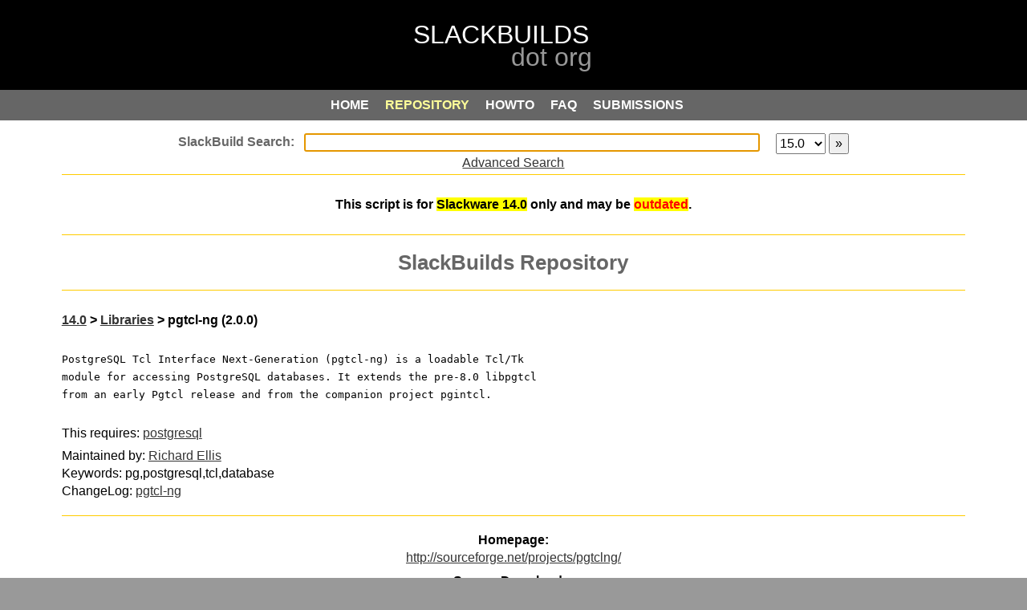

--- FILE ---
content_type: text/html; charset=UTF-8
request_url: http://slackbuilds.org/repository/14.0/libraries/pgtcl-ng/
body_size: 8065
content:
<!DOCTYPE html PUBLIC "-//W3C//DTD XHTML 1.0 Strict//EN" "http://www.w3.org/TR/xhtml1/DTD/xhtml1-strict.dtd">
<html xmlns="http://www.w3.org/1999/xhtml" xml:lang="en">
<head>
<meta http-equiv="content-type" content="application/xhtml+xml; charset=utf-8" />
<!-- <meta http-equiv="content-type" content="application/xhtml+xml; charset=iso-8859-1" /> -->
<meta http-equiv="expires" content="0" />
<meta name="author" content="WebSight Designs - websightdesigns.com" />
<meta name="author" content="Erik Hanson - slackbuilds.org/~erik" />
<meta name="author" content="Robby Workman - rlworkman.net" />
<meta name="author" content="Eric Hameleers - www.slackware.com/~alien" />
<meta name="author" content="David Somero - XGizzmo" />
<meta name="author" content="Heinz Wiesinger - pprkut" />
<meta http-equiv="keywords" name="keywords" content="Slackware, SlackBuild, scripts, package, creation, submission, requirements" />
<meta http-equiv="description" name="description" content="SlackBuilds.org - SlackBuild Script Repository" />
<meta name="abstract" content="slackbuilds.org" />
<meta name="language" content="en-us" />
<title>SlackBuilds.org - pgtcl-ng</title>
<link rel="stylesheet" type="text/css" href="/css/style-search.css" />
<link rel="search" type="application/opensearchdescription+xml" href="https://slackbuilds.org/slackbuild-search.xml" title="SlackBuild.org search" />
<script type="text/javascript">
function focusSearchBox() {
	document.getElementById("search").focus();
}
if (window.attachEvent) {window.attachEvent('onload', focusSearchBox);}
else if (window.addEventListener) {window.addEventListener('load', focusSearchBox, false);}
else {document.addEventListener('load', focusSearchBox, false);}
</script>
<script type="text/javascript">
//<![CDATA[
	window.onload = function(){
		rollover("roll_table");
	}

	function rollover(xTableId) {
		var rows = document.getElementById(xTableId).getElementsByTagName("tr");
		for(i=0;i<rows.length;i++) {
			var link = rows[i].getElementsByTagName("a")
			if(link.length == 1) {
				rows[i].onclick = new Function("document.location.href='" + link[0].href + "'");
				rows[i].onmouseover = new Function("this.className='rowover'; window.status='" + link[0].href + "'; this.style.cursor='pointer'");
				rows[i].onmouseout = new Function("this.className='" + rows[i].className + "'; window.status='';");

			}
		}
		var cols = document.getElementById(xTableId).getElementsByTagName("td");
		for(i=0;i<cols.length;i++) {
			var link = cols[i].getElementsByTagName("a")
			if(link.length == 1) {
				cols[i].onclick = new Function("document.location.href='" + link[0].href + "'");
				cols[i].onmouseover = new Function("this.className='rowover'; window.status='" + link[0].href + "'; this.style.cursor='pointer'");
				cols[i].onmouseout = new Function("this.className='" + cols[i].className + "'; window.status='';");
			}
		}
	}
//]]>
</script>
</head>
<body>
	<div id="top"></div>
	<div id="parent">
		<div id="header"></div>
		<div id="menu-container">
				<a href="/" class="button1" onclick="outline()"><span class="alt">HOME</span></a>
	<a href="/repository/15.0/" class="button2on" onclick="outline()"><span class="alt">REPOSITORY</span></a>
	<a href="/howto/" class="button3" onclick="outline()"><span class="alt">HOWTO</span></a>
	<a href="/faq/" class="button4" onclick="outline()"><span class="alt">FAQ</span></a>
	<a href="/guidelines/" class="button5" onclick="outline()"><span class="alt">SUBMISSIONS</span></a>


		</div>
		<div id="include">
            <div id="wrap">
						<form method="get" action="/result/" accept-charset="UTF-8">
<div id="searchbox">
	<input type="text" id="search" name="search" autofocus />
	<select name="sv"><option value="">all</option>
		<option value="11.0">11.0</option><option value="12.0">12.0</option><option value="12.1">12.1</option><option value="12.2">12.2</option><option value="13.0">13.0</option><option value="13.1">13.1</option><option value="13.37">13.37</option><option value="14.0">14.0</option><option value="14.1">14.1</option><option value="14.2">14.2</option><option value="15.0" selected="selected">15.0</option>	</select>
	<input id="menu-search" type="submit" value="&raquo;" alt="&raquo;" />
<br />
<a href="/advsearch.php">Advanced Search</a>
</div>
</form>

    <div class="section">
    <h2>This script is for <mark>Slackware 14.0</mark> only and may be <mark style="color:red;background-color:yellow;">outdated</mark>.</h2>
    </div>
  <div class="section">
<h1>SlackBuilds Repository</h1>
</div>  <div class="section left">
    <h2>
      <a href="/repository/14.0/">14.0</a> &gt;
      <a href="/repository/14.0/libraries/">Libraries</a> &gt;
      pgtcl-ng (2.0.0)    </h2>
    <pre>PostgreSQL Tcl Interface Next-Generation (pgtcl-ng) is a loadable Tcl/Tk<br />module for accessing PostgreSQL databases. It extends the pre-8.0 libpgtcl<br />from an early Pgtcl release and from the companion project pgintcl.<br /></pre>
    <p>This requires: <a href='/repository/14.0/system/postgresql/'>postgresql</a></p>
    <p>Maintained by: <a href="mailto:rellis at dp100 dot com">Richard Ellis</a> <br />Keywords: pg,postgresql,tcl,database<br />    ChangeLog: <a href="https://git.slackbuilds.org/slackbuilds/log/libraries/pgtcl-ng?h=14.0">pgtcl-ng</a></p>
  </div>
  <div class="section center">
  <p><b>Homepage:</b><br /><a href="http://sourceforge.net/projects/pgtclng/">http://sourceforge.net/projects/pgtclng/</a></p>
<b>Source Downloads:</b><br />  <a href="http://downloads.sourceforge.net/pgtclng/pgtcl2.0.0.tar.gz">pgtcl2.0.0.tar.gz</a> (08da3300485670ca3619b0a53b829759)<br />
  <p><b>Download SlackBuild:</b><br /><a href="/slackbuilds/14.0/libraries/pgtcl-ng.tar.gz">pgtcl-ng.tar.gz</a>
<br /><a href="/slackbuilds/14.0/libraries/pgtcl-ng.tar.gz.asc">pgtcl-ng.tar.gz.asc</a> (<a href="https://slackbuilds.org/faq/#asc">FAQ</a>)</p>
  <p><em>(the SlackBuild does not include the source)</em></p>
  </div>
  <div class="section left">
    <table id="filelist" border="0" cellspacing="0" cellpadding="0" summary="">
      <tr>
      <td><b>Individual Files:</b></td>
      </tr>
<tr><td>&#149; <a href="/slackbuilds/14.0/libraries/pgtcl-ng/README">README</a></td></tr><tr><td>&#149; <a href="/slackbuilds/14.0/libraries/pgtcl-ng/pgtcl-ng.SlackBuild">pgtcl-ng.SlackBuild</a></td></tr><tr><td>&#149; <a href="/slackbuilds/14.0/libraries/pgtcl-ng/pgtcl-ng.info">pgtcl-ng.info</a></td></tr><tr><td>&#149; <a href="/slackbuilds/14.0/libraries/pgtcl-ng/slack-desc">slack-desc</a></td></tr>   </table>
   </div>
      <div class="section">
      <h3>Validated for Slackware 14.0</h3>
      </div>
    <div class="section">
    <p>See our <a href="/howto/">HOWTO</a> for instructions on how to use the contents of this repository.</p>
    <p>Access to the repository is available via:<br />
    <a href="ftp://slackbuilds.org">ftp</a>
    <a href="git://git.slackbuilds.org/slackbuilds.git">git</a>
    <a href="https://git.slackbuilds.org/slackbuilds/">cgit</a>
    <a href="https://slackbuilds.org/slackbuilds/">http</a>
    <a href="rsync://slackbuilds.org/slackbuilds">rsync</a>
    <br /></p>
  </div>
            </div>
            <div id="include-bottom"></div>
		</div>
		<div id="footer"><a href="/">Home</a>&nbsp;
<a href="/ChangeLog.txt">Change Log</a>&nbsp;
<a href="/rss/ChangeLog.rss">RSS Feed</a>&nbsp;
<a href="https://lists.slackbuilds.org/">Mailing Lists</a>&nbsp;
<a href="/bugs/">Report A Bug</a>&nbsp;
<a href="/contact/">Contact Us</a>&nbsp;
<a href="/contributors/">Contributors</a>
</div>
		<!--
		<div style="font-size: 14px; color: #ffffff; text-align: center;">
			[&nbsp; Exec:  sec &nbsp;|&nbsp; Load:  &nbsp;]
		</div>
-->
		<div id="credits"><p>&copy; 2006-2026	SlackBuilds.org Project.  All rights reserved.
	<br />
Slackware&reg; is a registered trademark of
	<a href="http://slackware.com/trademark/trademark.php">
	Patrick Volkerding</a>
	<br />
Linux&reg; is a registered trademark of
	<a href="http://www.linuxmark.org/">Linus Torvalds</a>
</p>
</div>
	</div>
</body>
</html>
